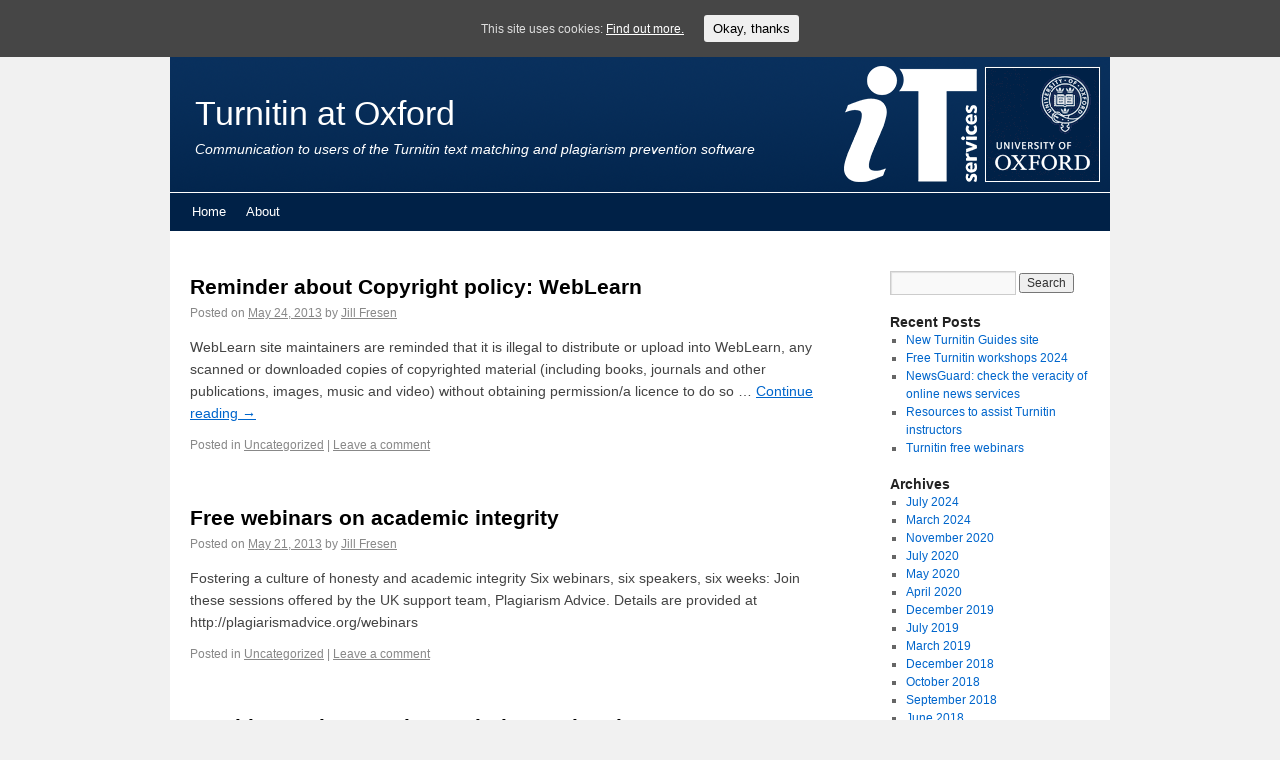

--- FILE ---
content_type: text/html; charset=UTF-8
request_url: https://blogs.it.ox.ac.uk/tii/2013/05/
body_size: 29121
content:
 

<!DOCTYPE html>
<html lang="en-US">
<head>
	<meta charset="UTF-8" />

	<meta name="description" content="
		
	Turnitin at Oxford - Communication to users of the Turnitin text matching and plagiarism prevention software	" />

	<title>
	  2013  May | Turnitin at Oxford	</title>
	<link rel="profile" href="http://gmpg.org/xfn/11" />
	<link rel="stylesheet" type="text/css" media="all" href="https://blogs.it.ox.ac.uk/tii/wp-content/themes/oucs-team/style.css" />
		<link rel="pingback" href="https://blogs.it.ox.ac.uk/tii/xmlrpc.php" />
	<link rel='dns-prefetch' href='//s.w.org' />
<link rel="alternate" type="application/rss+xml" title="Turnitin at Oxford &raquo; Feed" href="https://blogs.it.ox.ac.uk/tii/feed/" />
<link rel="alternate" type="application/rss+xml" title="Turnitin at Oxford &raquo; Comments Feed" href="https://blogs.it.ox.ac.uk/tii/comments/feed/" />
		<script type="text/javascript">
			window._wpemojiSettings = {"baseUrl":"https:\/\/s.w.org\/images\/core\/emoji\/2.2.1\/72x72\/","ext":".png","svgUrl":"https:\/\/s.w.org\/images\/core\/emoji\/2.2.1\/svg\/","svgExt":".svg","source":{"concatemoji":"https:\/\/blogs.it.ox.ac.uk\/tii\/wp-includes\/js\/wp-emoji-release.min.js?ver=4.7.23"}};
			!function(t,a,e){var r,n,i,o=a.createElement("canvas"),l=o.getContext&&o.getContext("2d");function c(t){var e=a.createElement("script");e.src=t,e.defer=e.type="text/javascript",a.getElementsByTagName("head")[0].appendChild(e)}for(i=Array("flag","emoji4"),e.supports={everything:!0,everythingExceptFlag:!0},n=0;n<i.length;n++)e.supports[i[n]]=function(t){var e,a=String.fromCharCode;if(!l||!l.fillText)return!1;switch(l.clearRect(0,0,o.width,o.height),l.textBaseline="top",l.font="600 32px Arial",t){case"flag":return(l.fillText(a(55356,56826,55356,56819),0,0),o.toDataURL().length<3e3)?!1:(l.clearRect(0,0,o.width,o.height),l.fillText(a(55356,57331,65039,8205,55356,57096),0,0),e=o.toDataURL(),l.clearRect(0,0,o.width,o.height),l.fillText(a(55356,57331,55356,57096),0,0),e!==o.toDataURL());case"emoji4":return l.fillText(a(55357,56425,55356,57341,8205,55357,56507),0,0),e=o.toDataURL(),l.clearRect(0,0,o.width,o.height),l.fillText(a(55357,56425,55356,57341,55357,56507),0,0),e!==o.toDataURL()}return!1}(i[n]),e.supports.everything=e.supports.everything&&e.supports[i[n]],"flag"!==i[n]&&(e.supports.everythingExceptFlag=e.supports.everythingExceptFlag&&e.supports[i[n]]);e.supports.everythingExceptFlag=e.supports.everythingExceptFlag&&!e.supports.flag,e.DOMReady=!1,e.readyCallback=function(){e.DOMReady=!0},e.supports.everything||(r=function(){e.readyCallback()},a.addEventListener?(a.addEventListener("DOMContentLoaded",r,!1),t.addEventListener("load",r,!1)):(t.attachEvent("onload",r),a.attachEvent("onreadystatechange",function(){"complete"===a.readyState&&e.readyCallback()})),(r=e.source||{}).concatemoji?c(r.concatemoji):r.wpemoji&&r.twemoji&&(c(r.twemoji),c(r.wpemoji)))}(window,document,window._wpemojiSettings);
		</script>
		<style type="text/css">
img.wp-smiley,
img.emoji {
	display: inline !important;
	border: none !important;
	box-shadow: none !important;
	height: 1em !important;
	width: 1em !important;
	margin: 0 .07em !important;
	vertical-align: -0.1em !important;
	background: none !important;
	padding: 0 !important;
}
</style>
<link rel='stylesheet' id='cookie-consent-style-css'  href='https://blogs.it.ox.ac.uk/tii/wp-content/plugins/uk-cookie-consent/assets/css/style.css?ver=4.7.23' type='text/css' media='all' />
<script type='text/javascript' src='https://blogs.it.ox.ac.uk/tii/wp-includes/js/jquery/jquery.js?ver=1.12.4'></script>
<script type='text/javascript' src='https://blogs.it.ox.ac.uk/tii/wp-includes/js/jquery/jquery-migrate.min.js?ver=1.4.1'></script>
<link rel='https://api.w.org/' href='https://blogs.it.ox.ac.uk/tii/wp-json/' />
<link rel="EditURI" type="application/rsd+xml" title="RSD" href="https://blogs.it.ox.ac.uk/tii/xmlrpc.php?rsd" />
<link rel="wlwmanifest" type="application/wlwmanifest+xml" href="https://blogs.it.ox.ac.uk/tii/wp-includes/wlwmanifest.xml" /> 
<meta name="generator" content="WordPress 4.7.23" />
<link rel='shortlink' href='https://blogs.it.ox.ac.uk/tii/0' />
<style id="ctcc-css" type="text/css" media="screen">
				#catapult-cookie-bar {
					box-sizing: border-box;
					max-height: 0;
					opacity: 0;
					z-index: 99999;
					overflow: hidden;
					color: #ddd;
					position: fixed;
					left: 0;
					top: 0;
					width: 100%;
					background-color: #464646;
				}
				#catapult-cookie-bar a {
					color: #fff;
				}
				#catapult-cookie-bar .x_close span {
					background-color: ;
				}
				button#catapultCookie {
					background:;
					color: ;
					border: 0; padding: 6px 9px; border-radius: 3px;
				}
				#catapult-cookie-bar h3 {
					color: #ddd;
				}
				.has-cookie-bar #catapult-cookie-bar {
					opacity: 1;
					max-height: 999px;
					min-height: 30px;
				}</style>
<!-- Simple Google Analytics Begin -->
<script type="text/javascript">
var _gaq = _gaq || [];
_gaq.push(['_setAccount','UA-46272259-1']);
_gaq.push(['_trackPageview']);
(function() {
var ga = document.createElement('script'); ga.type = 'text/javascript'; ga.async = true;
ga.src = ('https:' == document.location.protocol ? 'https://ssl' : 'http://www') + '.google-analytics.com/ga.js';
var s = document.getElementsByTagName('script')[0]; s.parentNode.insertBefore(ga, s);
})();
</script>
<!-- Simple Google Analytics End -->
<style data-context="foundation-flickity-css">/*! Flickity v2.0.2
http://flickity.metafizzy.co
---------------------------------------------- */.flickity-enabled{position:relative}.flickity-enabled:focus{outline:0}.flickity-viewport{overflow:hidden;position:relative;height:100%}.flickity-slider{position:absolute;width:100%;height:100%}.flickity-enabled.is-draggable{-webkit-tap-highlight-color:transparent;tap-highlight-color:transparent;-webkit-user-select:none;-moz-user-select:none;-ms-user-select:none;user-select:none}.flickity-enabled.is-draggable .flickity-viewport{cursor:move;cursor:-webkit-grab;cursor:grab}.flickity-enabled.is-draggable .flickity-viewport.is-pointer-down{cursor:-webkit-grabbing;cursor:grabbing}.flickity-prev-next-button{position:absolute;top:50%;width:44px;height:44px;border:none;border-radius:50%;background:#fff;background:hsla(0,0%,100%,.75);cursor:pointer;-webkit-transform:translateY(-50%);transform:translateY(-50%)}.flickity-prev-next-button:hover{background:#fff}.flickity-prev-next-button:focus{outline:0;box-shadow:0 0 0 5px #09F}.flickity-prev-next-button:active{opacity:.6}.flickity-prev-next-button.previous{left:10px}.flickity-prev-next-button.next{right:10px}.flickity-rtl .flickity-prev-next-button.previous{left:auto;right:10px}.flickity-rtl .flickity-prev-next-button.next{right:auto;left:10px}.flickity-prev-next-button:disabled{opacity:.3;cursor:auto}.flickity-prev-next-button svg{position:absolute;left:20%;top:20%;width:60%;height:60%}.flickity-prev-next-button .arrow{fill:#333}.flickity-page-dots{position:absolute;width:100%;bottom:-25px;padding:0;margin:0;list-style:none;text-align:center;line-height:1}.flickity-rtl .flickity-page-dots{direction:rtl}.flickity-page-dots .dot{display:inline-block;width:10px;height:10px;margin:0 8px;background:#333;border-radius:50%;opacity:.25;cursor:pointer}.flickity-page-dots .dot.is-selected{opacity:1}</style><style data-context="foundation-slideout-css">.slideout-menu{position:fixed;left:0;top:0;bottom:0;right:auto;z-index:0;width:256px;overflow-y:auto;-webkit-overflow-scrolling:touch;display:none}.slideout-menu.pushit-right{left:auto;right:0}.slideout-panel{position:relative;z-index:1;will-change:transform}.slideout-open,.slideout-open .slideout-panel,.slideout-open body{overflow:hidden}.slideout-open .slideout-menu{display:block}.pushit{display:none}</style><style type="text/css" id="syntaxhighlighteranchor"></style>
<style>.ios7.web-app-mode.has-fixed header{ background-color: rgba(3,122,221,.88);}</style>	
	
</head>

<body class="archive date">
<div id="wrapper" class="hfeed">
	<div id="header">
		<div id="masthead">
			<div id="branding" role="banner">
								<h1 id="site-title">
					<span>
						<a href="https://blogs.it.ox.ac.uk/tii/" title="Turnitin at Oxford" rel="home">Turnitin at Oxford</a>
					</span>
				</h1>				
				<div id="site-description">Communication to users of the Turnitin text matching and plagiarism prevention software</div>

										<!-- <img src="https://blogs.it.ox.ac.uk/tii/files/2012/08/blog-banner.png" width="940" height="198" alt="" /> -->
								</div><!-- #branding -->

			<div id="access" role="navigation">
				<div class="skip-link screen-reader-text"><a href="#content" title="Skip to content">Skip to content</a></div>
				<!-- <div class="menu"><ul>
<li ><a href="https://blogs.it.ox.ac.uk/tii/">Home</a></li><li class="page_item page-item-2"><a href="https://blogs.it.ox.ac.uk/tii/about/">About</a></li>
</ul></div>
 -->
				<div class="menu"><ul>
<li ><a href="https://blogs.it.ox.ac.uk/tii/">Home</a></li><li class="page_item page-item-2"><a href="https://blogs.it.ox.ac.uk/tii/about/">About</a></li>
</ul></div>
				
			</div><!-- #access -->
		</div><!-- #masthead -->
	</div><!-- #header -->

	<div id="main">

		<div id="container">
			<div id="content" role="main">

			



			<div id="post-370" class="post-370 post type-post status-publish format-standard hentry category-uncategorized">
			<h2 class="entry-title"><a href="https://blogs.it.ox.ac.uk/tii/2013/05/24/reminder-about-copyright-policy-weblearn/" title="Permalink to Reminder about Copyright policy: WebLearn" rel="bookmark">Reminder about Copyright policy: WebLearn</a></h2>

			<div class="entry-meta">
				<span class="meta-prep meta-prep-author">Posted on</span> <a href="https://blogs.it.ox.ac.uk/tii/2013/05/24/reminder-about-copyright-policy-weblearn/" title="4:32 pm" rel="bookmark"><span class="entry-date">May 24, 2013</span></a> <span class="meta-sep"> by </span> <span class="author vcard"><a class="url fn n" href="https://blogs.it.ox.ac.uk/tii/author/oucs0084/" title="View all posts by Jill Fresen">Jill Fresen</a></span>			</div><!-- .entry-meta -->

				<div class="entry-summary">
				<p>WebLearn site maintainers are reminded that it is illegal to distribute or upload into WebLearn, any scanned or downloaded copies of copyrighted material (including books, journals and other publications, images, music and video) without obtaining permission/a licence to do so &hellip; <a href="https://blogs.it.ox.ac.uk/tii/2013/05/24/reminder-about-copyright-policy-weblearn/">Continue reading <span class="meta-nav">&rarr;</span></a></p>
			</div><!-- .entry-summary -->
	
			<div class="entry-utility">
				<span class="cat-links">
					<span class="entry-utility-prep entry-utility-prep-cat-links">
					Posted in </span> <a href="https://blogs.it.ox.ac.uk/tii/category/uncategorized/" rel="category tag">Uncategorized</a>					
				</span>
				<span class="meta-sep">|</span>
								<span class="comments-link"><a href="https://blogs.it.ox.ac.uk/tii/2013/05/24/reminder-about-copyright-policy-weblearn/#respond">Leave a comment</a></span>
							</div><!-- #entry-utility -->
		</div><!-- #post-370 -->

		
	
			<div id="post-362" class="post-362 post type-post status-publish format-standard hentry category-uncategorized">
			<h2 class="entry-title"><a href="https://blogs.it.ox.ac.uk/tii/2013/05/21/free-webinars-on-academic-integrity/" title="Permalink to Free webinars on academic integrity" rel="bookmark">Free webinars on academic integrity</a></h2>

			<div class="entry-meta">
				<span class="meta-prep meta-prep-author">Posted on</span> <a href="https://blogs.it.ox.ac.uk/tii/2013/05/21/free-webinars-on-academic-integrity/" title="10:23 am" rel="bookmark"><span class="entry-date">May 21, 2013</span></a> <span class="meta-sep"> by </span> <span class="author vcard"><a class="url fn n" href="https://blogs.it.ox.ac.uk/tii/author/oucs0084/" title="View all posts by Jill Fresen">Jill Fresen</a></span>			</div><!-- .entry-meta -->

				<div class="entry-summary">
				<p>Fostering a culture of honesty and academic integrity Six webinars, six speakers, six weeks: Join these sessions offered by the UK support team, Plagiarism Advice. Details are provided at http://plagiarismadvice.org/webinars</p>
			</div><!-- .entry-summary -->
	
			<div class="entry-utility">
				<span class="cat-links">
					<span class="entry-utility-prep entry-utility-prep-cat-links">
					Posted in </span> <a href="https://blogs.it.ox.ac.uk/tii/category/uncategorized/" rel="category tag">Uncategorized</a>					
				</span>
				<span class="meta-sep">|</span>
								<span class="comments-link"><a href="https://blogs.it.ox.ac.uk/tii/2013/05/21/free-webinars-on-academic-integrity/#respond">Leave a comment</a></span>
							</div><!-- #entry-utility -->
		</div><!-- #post-362 -->

		
	
			<div id="post-358" class="post-358 post type-post status-publish format-standard hentry category-uncategorized">
			<h2 class="entry-title"><a href="https://blogs.it.ox.ac.uk/tii/2013/05/15/turnitin-service-level-description-updated/" title="Permalink to Turnitin Service Level Description updated" rel="bookmark">Turnitin Service Level Description updated</a></h2>

			<div class="entry-meta">
				<span class="meta-prep meta-prep-author">Posted on</span> <a href="https://blogs.it.ox.ac.uk/tii/2013/05/15/turnitin-service-level-description-updated/" title="5:06 pm" rel="bookmark"><span class="entry-date">May 15, 2013</span></a> <span class="meta-sep"> by </span> <span class="author vcard"><a class="url fn n" href="https://blogs.it.ox.ac.uk/tii/author/oucs0084/" title="View all posts by Jill Fresen">Jill Fresen</a></span>			</div><!-- .entry-meta -->

				<div class="entry-summary">
				<p>The IT Services Turnitin Service Level Description was updated today. The following changes were made: Updated all mention of OUCS to IT Services, and relevant links accordingly Updated Section 2.6 – Added links for more information on using the separate &hellip; <a href="https://blogs.it.ox.ac.uk/tii/2013/05/15/turnitin-service-level-description-updated/">Continue reading <span class="meta-nav">&rarr;</span></a></p>
			</div><!-- .entry-summary -->
	
			<div class="entry-utility">
				<span class="cat-links">
					<span class="entry-utility-prep entry-utility-prep-cat-links">
					Posted in </span> <a href="https://blogs.it.ox.ac.uk/tii/category/uncategorized/" rel="category tag">Uncategorized</a>					
				</span>
				<span class="meta-sep">|</span>
								<span class="comments-link"><a href="https://blogs.it.ox.ac.uk/tii/2013/05/15/turnitin-service-level-description-updated/#respond">Leave a comment</a></span>
							</div><!-- #entry-utility -->
		</div><!-- #post-358 -->

		
	
			<div id="post-351" class="post-351 post type-post status-publish format-standard hentry category-uncategorized">
			<h2 class="entry-title"><a href="https://blogs.it.ox.ac.uk/tii/2013/05/15/turnitin-academy-news-15-may-2013/" title="Permalink to Turnitin Academy News 15 May 2013" rel="bookmark">Turnitin Academy News 15 May 2013</a></h2>

			<div class="entry-meta">
				<span class="meta-prep meta-prep-author">Posted on</span> <a href="https://blogs.it.ox.ac.uk/tii/2013/05/15/turnitin-academy-news-15-may-2013/" title="1:25 pm" rel="bookmark"><span class="entry-date">May 15, 2013</span></a> <span class="meta-sep"> by </span> <span class="author vcard"><a class="url fn n" href="https://blogs.it.ox.ac.uk/tii/author/oucs0084/" title="View all posts by Jill Fresen">Jill Fresen</a></span>			</div><!-- .entry-meta -->

				<div class="entry-summary">
				<p>The latest Turnitin Academy Newsletter provides information on the following: (follow the link for more information and to register for the free webinars) Closing the gap &#8211; What students say about instructor feedback. Key findings from the survey include: Despite &hellip; <a href="https://blogs.it.ox.ac.uk/tii/2013/05/15/turnitin-academy-news-15-may-2013/">Continue reading <span class="meta-nav">&rarr;</span></a></p>
			</div><!-- .entry-summary -->
	
			<div class="entry-utility">
				<span class="cat-links">
					<span class="entry-utility-prep entry-utility-prep-cat-links">
					Posted in </span> <a href="https://blogs.it.ox.ac.uk/tii/category/uncategorized/" rel="category tag">Uncategorized</a>					
				</span>
				<span class="meta-sep">|</span>
								<span class="comments-link"><a href="https://blogs.it.ox.ac.uk/tii/2013/05/15/turnitin-academy-news-15-may-2013/#respond">Leave a comment</a></span>
							</div><!-- #entry-utility -->
		</div><!-- #post-351 -->

		
	
			<div id="post-344" class="post-344 post type-post status-publish format-standard hentry category-uncategorized">
			<h2 class="entry-title"><a href="https://blogs.it.ox.ac.uk/tii/2013/05/15/ithenticate-for-researchers/" title="Permalink to iThenticate for researchers" rel="bookmark">iThenticate for researchers</a></h2>

			<div class="entry-meta">
				<span class="meta-prep meta-prep-author">Posted on</span> <a href="https://blogs.it.ox.ac.uk/tii/2013/05/15/ithenticate-for-researchers/" title="1:01 pm" rel="bookmark"><span class="entry-date">May 15, 2013</span></a> <span class="meta-sep"> by </span> <span class="author vcard"><a class="url fn n" href="https://blogs.it.ox.ac.uk/tii/author/oucs0084/" title="View all posts by Jill Fresen">Jill Fresen</a></span>			</div><!-- .entry-meta -->

				<div class="entry-summary">
				<p>The University&#8217;s Turnitin licence allows only the work of registered Oxford students to be screened for text matching or possible instances of plagiarism. Academic staff and researchers need to use a separate product called iThenticate, run by the same company &hellip; <a href="https://blogs.it.ox.ac.uk/tii/2013/05/15/ithenticate-for-researchers/">Continue reading <span class="meta-nav">&rarr;</span></a></p>
			</div><!-- .entry-summary -->
	
			<div class="entry-utility">
				<span class="cat-links">
					<span class="entry-utility-prep entry-utility-prep-cat-links">
					Posted in </span> <a href="https://blogs.it.ox.ac.uk/tii/category/uncategorized/" rel="category tag">Uncategorized</a>					
				</span>
				<span class="meta-sep">|</span>
								<span class="comments-link"><a href="https://blogs.it.ox.ac.uk/tii/2013/05/15/ithenticate-for-researchers/#respond">Leave a comment</a></span>
							</div><!-- #entry-utility -->
		</div><!-- #post-344 -->

		
	
			</div><!-- #content -->
		</div><!-- #container -->


		<div id="primary" class="widget-area" role="complementary">
			<ul class="xoxo">
<li id="search-2" class="widget-container widget_search"><form role="search" method="get" id="searchform" action="https://blogs.it.ox.ac.uk/tii">
    <div><label class="screen-reader-text" for="s">Search for:</label>
        <input type="text" value="" name="s" id="s" />
        <input type="submit" id="searchsubmit" value="Search" />
    </div>
</form></li>		<li id="recent-posts-2" class="widget-container widget_recent_entries">		<h3 class="widget-title">Recent Posts</h3>		<ul>
					<li>
				<a href="https://blogs.it.ox.ac.uk/tii/2024/07/02/new-turnitin-guides-site/">New Turnitin Guides site</a>
						</li>
					<li>
				<a href="https://blogs.it.ox.ac.uk/tii/2024/03/08/free-turnitin-workshops-2024/">Free Turnitin workshops 2024</a>
						</li>
					<li>
				<a href="https://blogs.it.ox.ac.uk/tii/2020/11/05/newsguard-check-the-veracity-of-online-news-services/">NewsGuard: check the veracity of online news services</a>
						</li>
					<li>
				<a href="https://blogs.it.ox.ac.uk/tii/2020/07/15/resources-to-assist-turnitin-instructors/">Resources to assist Turnitin instructors</a>
						</li>
					<li>
				<a href="https://blogs.it.ox.ac.uk/tii/2020/05/13/turnitin-free-webinars/">Turnitin free webinars</a>
						</li>
				</ul>
		</li>		<li id="archives-2" class="widget-container widget_archive"><h3 class="widget-title">Archives</h3>		<ul>
			<li><a href='https://blogs.it.ox.ac.uk/tii/2024/07/'>July 2024</a></li>
	<li><a href='https://blogs.it.ox.ac.uk/tii/2024/03/'>March 2024</a></li>
	<li><a href='https://blogs.it.ox.ac.uk/tii/2020/11/'>November 2020</a></li>
	<li><a href='https://blogs.it.ox.ac.uk/tii/2020/07/'>July 2020</a></li>
	<li><a href='https://blogs.it.ox.ac.uk/tii/2020/05/'>May 2020</a></li>
	<li><a href='https://blogs.it.ox.ac.uk/tii/2020/04/'>April 2020</a></li>
	<li><a href='https://blogs.it.ox.ac.uk/tii/2019/12/'>December 2019</a></li>
	<li><a href='https://blogs.it.ox.ac.uk/tii/2019/07/'>July 2019</a></li>
	<li><a href='https://blogs.it.ox.ac.uk/tii/2019/03/'>March 2019</a></li>
	<li><a href='https://blogs.it.ox.ac.uk/tii/2018/12/'>December 2018</a></li>
	<li><a href='https://blogs.it.ox.ac.uk/tii/2018/10/'>October 2018</a></li>
	<li><a href='https://blogs.it.ox.ac.uk/tii/2018/09/'>September 2018</a></li>
	<li><a href='https://blogs.it.ox.ac.uk/tii/2018/06/'>June 2018</a></li>
	<li><a href='https://blogs.it.ox.ac.uk/tii/2018/02/'>February 2018</a></li>
	<li><a href='https://blogs.it.ox.ac.uk/tii/2017/12/'>December 2017</a></li>
	<li><a href='https://blogs.it.ox.ac.uk/tii/2017/11/'>November 2017</a></li>
	<li><a href='https://blogs.it.ox.ac.uk/tii/2017/09/'>September 2017</a></li>
	<li><a href='https://blogs.it.ox.ac.uk/tii/2017/06/'>June 2017</a></li>
	<li><a href='https://blogs.it.ox.ac.uk/tii/2017/03/'>March 2017</a></li>
	<li><a href='https://blogs.it.ox.ac.uk/tii/2017/02/'>February 2017</a></li>
	<li><a href='https://blogs.it.ox.ac.uk/tii/2017/01/'>January 2017</a></li>
	<li><a href='https://blogs.it.ox.ac.uk/tii/2016/12/'>December 2016</a></li>
	<li><a href='https://blogs.it.ox.ac.uk/tii/2016/11/'>November 2016</a></li>
	<li><a href='https://blogs.it.ox.ac.uk/tii/2016/10/'>October 2016</a></li>
	<li><a href='https://blogs.it.ox.ac.uk/tii/2016/08/'>August 2016</a></li>
	<li><a href='https://blogs.it.ox.ac.uk/tii/2016/02/'>February 2016</a></li>
	<li><a href='https://blogs.it.ox.ac.uk/tii/2016/01/'>January 2016</a></li>
	<li><a href='https://blogs.it.ox.ac.uk/tii/2015/01/'>January 2015</a></li>
	<li><a href='https://blogs.it.ox.ac.uk/tii/2014/11/'>November 2014</a></li>
	<li><a href='https://blogs.it.ox.ac.uk/tii/2014/10/'>October 2014</a></li>
	<li><a href='https://blogs.it.ox.ac.uk/tii/2014/09/'>September 2014</a></li>
	<li><a href='https://blogs.it.ox.ac.uk/tii/2014/07/'>July 2014</a></li>
	<li><a href='https://blogs.it.ox.ac.uk/tii/2014/06/'>June 2014</a></li>
	<li><a href='https://blogs.it.ox.ac.uk/tii/2014/04/'>April 2014</a></li>
	<li><a href='https://blogs.it.ox.ac.uk/tii/2014/03/'>March 2014</a></li>
	<li><a href='https://blogs.it.ox.ac.uk/tii/2014/02/'>February 2014</a></li>
	<li><a href='https://blogs.it.ox.ac.uk/tii/2013/12/'>December 2013</a></li>
	<li><a href='https://blogs.it.ox.ac.uk/tii/2013/11/'>November 2013</a></li>
	<li><a href='https://blogs.it.ox.ac.uk/tii/2013/10/'>October 2013</a></li>
	<li><a href='https://blogs.it.ox.ac.uk/tii/2013/08/'>August 2013</a></li>
	<li><a href='https://blogs.it.ox.ac.uk/tii/2013/07/'>July 2013</a></li>
	<li><a href='https://blogs.it.ox.ac.uk/tii/2013/06/'>June 2013</a></li>
	<li><a href='https://blogs.it.ox.ac.uk/tii/2013/05/'>May 2013</a></li>
	<li><a href='https://blogs.it.ox.ac.uk/tii/2013/04/'>April 2013</a></li>
	<li><a href='https://blogs.it.ox.ac.uk/tii/2013/03/'>March 2013</a></li>
	<li><a href='https://blogs.it.ox.ac.uk/tii/2013/02/'>February 2013</a></li>
	<li><a href='https://blogs.it.ox.ac.uk/tii/2012/12/'>December 2012</a></li>
	<li><a href='https://blogs.it.ox.ac.uk/tii/2012/11/'>November 2012</a></li>
	<li><a href='https://blogs.it.ox.ac.uk/tii/2012/10/'>October 2012</a></li>
	<li><a href='https://blogs.it.ox.ac.uk/tii/2012/09/'>September 2012</a></li>
	<li><a href='https://blogs.it.ox.ac.uk/tii/2012/08/'>August 2012</a></li>
	<li><a href='https://blogs.it.ox.ac.uk/tii/2012/07/'>July 2012</a></li>
	<li><a href='https://blogs.it.ox.ac.uk/tii/2012/06/'>June 2012</a></li>
	<li><a href='https://blogs.it.ox.ac.uk/tii/2012/05/'>May 2012</a></li>
	<li><a href='https://blogs.it.ox.ac.uk/tii/2012/04/'>April 2012</a></li>
	<li><a href='https://blogs.it.ox.ac.uk/tii/2012/03/'>March 2012</a></li>
	<li><a href='https://blogs.it.ox.ac.uk/tii/2012/01/'>January 2012</a></li>
	<li><a href='https://blogs.it.ox.ac.uk/tii/2011/12/'>December 2011</a></li>
	<li><a href='https://blogs.it.ox.ac.uk/tii/2011/11/'>November 2011</a></li>
	<li><a href='https://blogs.it.ox.ac.uk/tii/2011/06/'>June 2011</a></li>
	<li><a href='https://blogs.it.ox.ac.uk/tii/2011/05/'>May 2011</a></li>
	<li><a href='https://blogs.it.ox.ac.uk/tii/2011/04/'>April 2011</a></li>
	<li><a href='https://blogs.it.ox.ac.uk/tii/2011/03/'>March 2011</a></li>
	<li><a href='https://blogs.it.ox.ac.uk/tii/2011/02/'>February 2011</a></li>
	<li><a href='https://blogs.it.ox.ac.uk/tii/2011/01/'>January 2011</a></li>
	<li><a href='https://blogs.it.ox.ac.uk/tii/2010/12/'>December 2010</a></li>
	<li><a href='https://blogs.it.ox.ac.uk/tii/2010/11/'>November 2010</a></li>
		</ul>
		</li><li id="categories-2" class="widget-container widget_categories"><h3 class="widget-title">Categories</h3>		<ul>
	<li class="cat-item cat-item-34028"><a href="https://blogs.it.ox.ac.uk/tii/category/tii-news/" >TII news</a>
</li>
	<li class="cat-item cat-item-1"><a href="https://blogs.it.ox.ac.uk/tii/category/uncategorized/" >Uncategorized</a>
</li>
		</ul>
</li><li id="meta-2" class="widget-container widget_meta"><h3 class="widget-title">Meta</h3>			<ul>
						<li><a href="https://blogs.it.ox.ac.uk/tii/wp-login.php?action=shibboleth">Log in</a></li>
			<li><a href="https://blogs.it.ox.ac.uk/tii/feed/">Entries <abbr title="Really Simple Syndication">RSS</abbr></a></li>
			<li><a href="https://blogs.it.ox.ac.uk/tii/comments/feed/">Comments <abbr title="Really Simple Syndication">RSS</abbr></a></li>
			<li><a href="https://wordpress.org/" title="Powered by WordPress, state-of-the-art semantic personal publishing platform.">WordPress.org</a></li>			</ul>
			</li><li id="rss-3" class="widget-container widget_rss"><h3 class="widget-title"><a class="rsswidget" href="https://twitter.com/statuses/user_timeline/iParadigms_Eur.rss"><img class="rss-widget-icon" style="border:0" width="14" height="14" src="https://blogs.it.ox.ac.uk/tii/wp-includes/images/rss.png" alt="RSS" /></a> <a class="rsswidget" href="">Twitter @iParadigms</a></h3></li>			</ul>
		</div><!-- #primary .widget-area -->

	</div><!-- #main -->

	<div id="footer" role="contentinfo">
		<div id="colophon">



			<div id="site-info">
			<p>
				<a href="https://blogs.it.ox.ac.uk/tii/" title="Turnitin at Oxford" rel="home">
					Turnitin at Oxford				</a></p>
			</div>

			<div id="site-generator">powered by <a href="http://wordpress.org/" title="Semantic Personal Publishing Platform" rel="generator">WordPress</a><br/>
      <a href="http://blogs.oucs.ox.ac.uk/">IT Services Blogs</a> hosted by <a href="http://www.it.ox.ac.uk/" title="University of Oxford IT Services">University of Oxford IT Services</a>
			</div>

		</div><!-- #colophon -->
	</div><!-- #footer -->

</div><!-- #wrapper -->

<!-- Powered by WPtouch: 4.3.18 --><link rel='stylesheet' id='nlpcss-css'  href='https://blogs.it.ox.ac.uk/tii/wp-content/plugins/network-latest-posts/css/default_style.css?ver=4.7.23' type='text/css' media='all' />
<script type='text/javascript'>
/* <![CDATA[ */
var ctcc_vars = {"expiry":"30","method":"1","version":"1"};
/* ]]> */
</script>
<script type='text/javascript' src='https://blogs.it.ox.ac.uk/tii/wp-content/plugins/uk-cookie-consent/assets/js/uk-cookie-consent-js.js?ver=2.3.0'></script>
<script type='text/javascript' src='https://blogs.it.ox.ac.uk/tii/wp-includes/js/wp-embed.min.js?ver=4.7.23'></script>
			
				<script type="text/javascript">
					jQuery(document).ready(function($){
												if(!catapultReadCookie("catAccCookies")){ // If the cookie has not been set then show the bar
							$("html").addClass("has-cookie-bar");
							$("html").addClass("cookie-bar-top-bar");
							$("html").addClass("cookie-bar-bar");
															// Wait for the animation on the html to end before recalculating the required top margin
								$("html").on('webkitTransitionEnd otransitionend oTransitionEnd msTransitionEnd transitionend', function(e) {
									// code to execute after transition ends
									var barHeight = $('#catapult-cookie-bar').outerHeight();
									$("html").css("margin-top",barHeight);
									$("body.admin-bar").css("margin-top",barHeight-32); // Push the body down if the admin bar is active
								});
													}
																	});
				</script>
			
			<div id="catapult-cookie-bar" class=""><div class="ctcc-inner "><span class="ctcc-left-side">This site uses cookies:  <a class="ctcc-more-info-link" tabindex=0 target="_blank" href="https://blogs.it.ox.ac.uk/tii/2013/05/24/reminder-about-copyright-policy-weblearn/">Find out more.</a></span><span class="ctcc-right-side"><button id="catapultCookie" tabindex=0 onclick="catapultAcceptCookies();">Okay, thanks</button></span></div><!-- custom wrapper class --></div><!-- #catapult-cookie-bar -->
</body>
</html>
